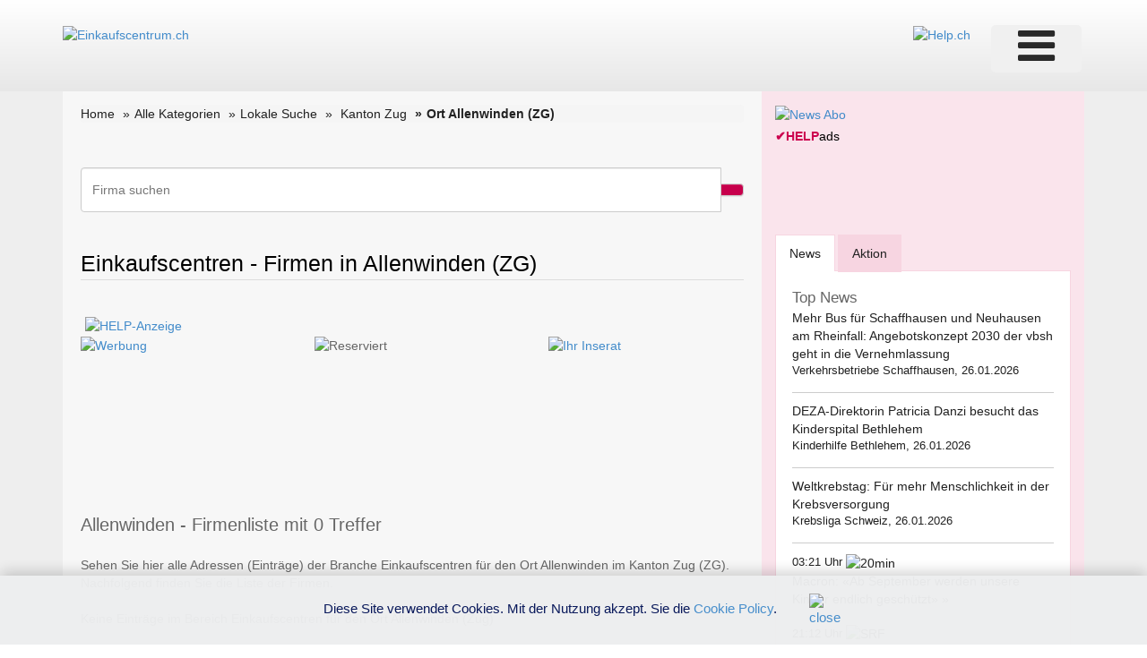

--- FILE ---
content_type: text/html; charset=utf-8
request_url: https://www.google.com/recaptcha/api2/aframe
body_size: 257
content:
<!DOCTYPE HTML><html><head><meta http-equiv="content-type" content="text/html; charset=UTF-8"></head><body><script nonce="EypuRfq8XB1aE_stSpuivQ">/** Anti-fraud and anti-abuse applications only. See google.com/recaptcha */ try{var clients={'sodar':'https://pagead2.googlesyndication.com/pagead/sodar?'};window.addEventListener("message",function(a){try{if(a.source===window.parent){var b=JSON.parse(a.data);var c=clients[b['id']];if(c){var d=document.createElement('img');d.src=c+b['params']+'&rc='+(localStorage.getItem("rc::a")?sessionStorage.getItem("rc::b"):"");window.document.body.appendChild(d);sessionStorage.setItem("rc::e",parseInt(sessionStorage.getItem("rc::e")||0)+1);localStorage.setItem("rc::h",'1769483604287');}}}catch(b){}});window.parent.postMessage("_grecaptcha_ready", "*");}catch(b){}</script></body></html>